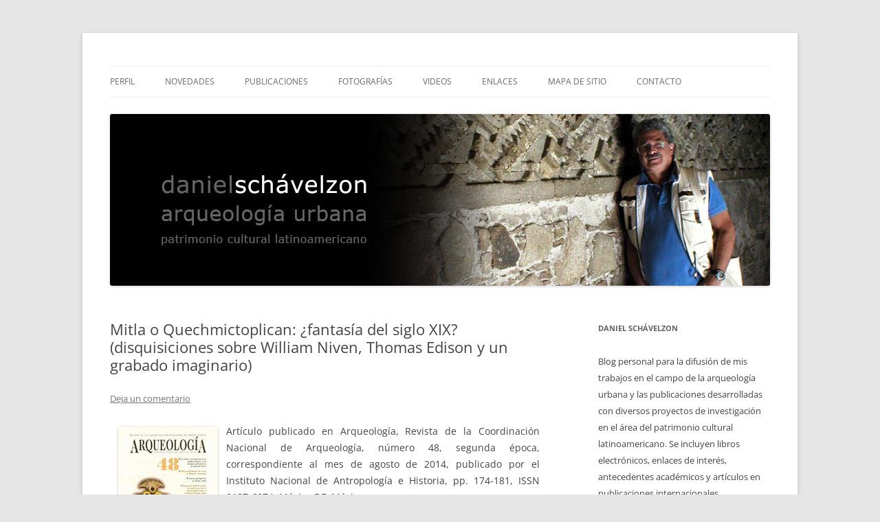

--- FILE ---
content_type: text/html; charset=UTF-8
request_url: https://www.danielschavelzon.com.ar/?p=6418
body_size: 77530
content:
<!DOCTYPE html>
<!--[if IE 7]>
<html class="ie ie7" lang="es">
<![endif]-->
<!--[if IE 8]>
<html class="ie ie8" lang="es">
<![endif]-->
<!--[if !(IE 7) & !(IE 8)]><!-->
<html lang="es">
<!--<![endif]-->
<head>
<meta charset="UTF-8" />
<meta name="viewport" content="width=device-width, initial-scale=1.0" />
<title>Mitla o Quechmictoplican: ¿fantasía del siglo XIX? (disquisiciones sobre William Niven, Thomas Edison y un grabado imaginario) | </title>
<link rel="profile" href="https://gmpg.org/xfn/11" />
<link rel="pingback" href="https://www.danielschavelzon.com.ar/xmlrpc.php">
<!--[if lt IE 9]>
<script src="https://www.danielschavelzon.com.ar/wp-content/themes/twentytwelve/js/html5.js?ver=3.7.0" type="text/javascript"></script>
<![endif]-->
<meta name='robots' content='max-image-preview:large' />
	<style>img:is([sizes="auto" i], [sizes^="auto," i]) { contain-intrinsic-size: 3000px 1500px }</style>
	<link rel="alternate" type="application/rss+xml" title=" &raquo; Feed" href="https://www.danielschavelzon.com.ar/?feed=rss2" />
<link rel="alternate" type="application/rss+xml" title=" &raquo; Feed de los comentarios" href="https://www.danielschavelzon.com.ar/?feed=comments-rss2" />
<link rel="alternate" type="application/rss+xml" title=" &raquo; Comentario Mitla o Quechmictoplican: ¿fantasía del siglo XIX? (disquisiciones sobre William Niven, Thomas Edison y un grabado imaginario) del feed" href="https://www.danielschavelzon.com.ar/?feed=rss2&#038;p=6418" />
<script type="text/javascript">
/* <![CDATA[ */
window._wpemojiSettings = {"baseUrl":"https:\/\/s.w.org\/images\/core\/emoji\/16.0.1\/72x72\/","ext":".png","svgUrl":"https:\/\/s.w.org\/images\/core\/emoji\/16.0.1\/svg\/","svgExt":".svg","source":{"concatemoji":"https:\/\/www.danielschavelzon.com.ar\/wp-includes\/js\/wp-emoji-release.min.js?ver=6.8.3"}};
/*! This file is auto-generated */
!function(s,n){var o,i,e;function c(e){try{var t={supportTests:e,timestamp:(new Date).valueOf()};sessionStorage.setItem(o,JSON.stringify(t))}catch(e){}}function p(e,t,n){e.clearRect(0,0,e.canvas.width,e.canvas.height),e.fillText(t,0,0);var t=new Uint32Array(e.getImageData(0,0,e.canvas.width,e.canvas.height).data),a=(e.clearRect(0,0,e.canvas.width,e.canvas.height),e.fillText(n,0,0),new Uint32Array(e.getImageData(0,0,e.canvas.width,e.canvas.height).data));return t.every(function(e,t){return e===a[t]})}function u(e,t){e.clearRect(0,0,e.canvas.width,e.canvas.height),e.fillText(t,0,0);for(var n=e.getImageData(16,16,1,1),a=0;a<n.data.length;a++)if(0!==n.data[a])return!1;return!0}function f(e,t,n,a){switch(t){case"flag":return n(e,"\ud83c\udff3\ufe0f\u200d\u26a7\ufe0f","\ud83c\udff3\ufe0f\u200b\u26a7\ufe0f")?!1:!n(e,"\ud83c\udde8\ud83c\uddf6","\ud83c\udde8\u200b\ud83c\uddf6")&&!n(e,"\ud83c\udff4\udb40\udc67\udb40\udc62\udb40\udc65\udb40\udc6e\udb40\udc67\udb40\udc7f","\ud83c\udff4\u200b\udb40\udc67\u200b\udb40\udc62\u200b\udb40\udc65\u200b\udb40\udc6e\u200b\udb40\udc67\u200b\udb40\udc7f");case"emoji":return!a(e,"\ud83e\udedf")}return!1}function g(e,t,n,a){var r="undefined"!=typeof WorkerGlobalScope&&self instanceof WorkerGlobalScope?new OffscreenCanvas(300,150):s.createElement("canvas"),o=r.getContext("2d",{willReadFrequently:!0}),i=(o.textBaseline="top",o.font="600 32px Arial",{});return e.forEach(function(e){i[e]=t(o,e,n,a)}),i}function t(e){var t=s.createElement("script");t.src=e,t.defer=!0,s.head.appendChild(t)}"undefined"!=typeof Promise&&(o="wpEmojiSettingsSupports",i=["flag","emoji"],n.supports={everything:!0,everythingExceptFlag:!0},e=new Promise(function(e){s.addEventListener("DOMContentLoaded",e,{once:!0})}),new Promise(function(t){var n=function(){try{var e=JSON.parse(sessionStorage.getItem(o));if("object"==typeof e&&"number"==typeof e.timestamp&&(new Date).valueOf()<e.timestamp+604800&&"object"==typeof e.supportTests)return e.supportTests}catch(e){}return null}();if(!n){if("undefined"!=typeof Worker&&"undefined"!=typeof OffscreenCanvas&&"undefined"!=typeof URL&&URL.createObjectURL&&"undefined"!=typeof Blob)try{var e="postMessage("+g.toString()+"("+[JSON.stringify(i),f.toString(),p.toString(),u.toString()].join(",")+"));",a=new Blob([e],{type:"text/javascript"}),r=new Worker(URL.createObjectURL(a),{name:"wpTestEmojiSupports"});return void(r.onmessage=function(e){c(n=e.data),r.terminate(),t(n)})}catch(e){}c(n=g(i,f,p,u))}t(n)}).then(function(e){for(var t in e)n.supports[t]=e[t],n.supports.everything=n.supports.everything&&n.supports[t],"flag"!==t&&(n.supports.everythingExceptFlag=n.supports.everythingExceptFlag&&n.supports[t]);n.supports.everythingExceptFlag=n.supports.everythingExceptFlag&&!n.supports.flag,n.DOMReady=!1,n.readyCallback=function(){n.DOMReady=!0}}).then(function(){return e}).then(function(){var e;n.supports.everything||(n.readyCallback(),(e=n.source||{}).concatemoji?t(e.concatemoji):e.wpemoji&&e.twemoji&&(t(e.twemoji),t(e.wpemoji)))}))}((window,document),window._wpemojiSettings);
/* ]]> */
</script>
<style id='wp-emoji-styles-inline-css' type='text/css'>

	img.wp-smiley, img.emoji {
		display: inline !important;
		border: none !important;
		box-shadow: none !important;
		height: 1em !important;
		width: 1em !important;
		margin: 0 0.07em !important;
		vertical-align: -0.1em !important;
		background: none !important;
		padding: 0 !important;
	}
</style>
<link rel='stylesheet' id='wp-block-library-css' href='https://www.danielschavelzon.com.ar/wp-includes/css/dist/block-library/style.min.css?ver=6.8.3' type='text/css' media='all' />
<style id='wp-block-library-theme-inline-css' type='text/css'>
.wp-block-audio :where(figcaption){color:#555;font-size:13px;text-align:center}.is-dark-theme .wp-block-audio :where(figcaption){color:#ffffffa6}.wp-block-audio{margin:0 0 1em}.wp-block-code{border:1px solid #ccc;border-radius:4px;font-family:Menlo,Consolas,monaco,monospace;padding:.8em 1em}.wp-block-embed :where(figcaption){color:#555;font-size:13px;text-align:center}.is-dark-theme .wp-block-embed :where(figcaption){color:#ffffffa6}.wp-block-embed{margin:0 0 1em}.blocks-gallery-caption{color:#555;font-size:13px;text-align:center}.is-dark-theme .blocks-gallery-caption{color:#ffffffa6}:root :where(.wp-block-image figcaption){color:#555;font-size:13px;text-align:center}.is-dark-theme :root :where(.wp-block-image figcaption){color:#ffffffa6}.wp-block-image{margin:0 0 1em}.wp-block-pullquote{border-bottom:4px solid;border-top:4px solid;color:currentColor;margin-bottom:1.75em}.wp-block-pullquote cite,.wp-block-pullquote footer,.wp-block-pullquote__citation{color:currentColor;font-size:.8125em;font-style:normal;text-transform:uppercase}.wp-block-quote{border-left:.25em solid;margin:0 0 1.75em;padding-left:1em}.wp-block-quote cite,.wp-block-quote footer{color:currentColor;font-size:.8125em;font-style:normal;position:relative}.wp-block-quote:where(.has-text-align-right){border-left:none;border-right:.25em solid;padding-left:0;padding-right:1em}.wp-block-quote:where(.has-text-align-center){border:none;padding-left:0}.wp-block-quote.is-large,.wp-block-quote.is-style-large,.wp-block-quote:where(.is-style-plain){border:none}.wp-block-search .wp-block-search__label{font-weight:700}.wp-block-search__button{border:1px solid #ccc;padding:.375em .625em}:where(.wp-block-group.has-background){padding:1.25em 2.375em}.wp-block-separator.has-css-opacity{opacity:.4}.wp-block-separator{border:none;border-bottom:2px solid;margin-left:auto;margin-right:auto}.wp-block-separator.has-alpha-channel-opacity{opacity:1}.wp-block-separator:not(.is-style-wide):not(.is-style-dots){width:100px}.wp-block-separator.has-background:not(.is-style-dots){border-bottom:none;height:1px}.wp-block-separator.has-background:not(.is-style-wide):not(.is-style-dots){height:2px}.wp-block-table{margin:0 0 1em}.wp-block-table td,.wp-block-table th{word-break:normal}.wp-block-table :where(figcaption){color:#555;font-size:13px;text-align:center}.is-dark-theme .wp-block-table :where(figcaption){color:#ffffffa6}.wp-block-video :where(figcaption){color:#555;font-size:13px;text-align:center}.is-dark-theme .wp-block-video :where(figcaption){color:#ffffffa6}.wp-block-video{margin:0 0 1em}:root :where(.wp-block-template-part.has-background){margin-bottom:0;margin-top:0;padding:1.25em 2.375em}
</style>
<style id='classic-theme-styles-inline-css' type='text/css'>
/*! This file is auto-generated */
.wp-block-button__link{color:#fff;background-color:#32373c;border-radius:9999px;box-shadow:none;text-decoration:none;padding:calc(.667em + 2px) calc(1.333em + 2px);font-size:1.125em}.wp-block-file__button{background:#32373c;color:#fff;text-decoration:none}
</style>
<link rel='stylesheet' id='gutenberg-pdfjs-css' href='https://www.danielschavelzon.com.ar/wp-content/plugins/pdfjs-viewer-shortcode/inc/../blocks/dist/style.css?ver=2.2.3' type='text/css' media='all' />
<link rel='stylesheet' id='awsm-ead-public-css' href='https://www.danielschavelzon.com.ar/wp-content/plugins/embed-any-document/css/embed-public.min.css?ver=2.7.8' type='text/css' media='all' />
<style id='global-styles-inline-css' type='text/css'>
:root{--wp--preset--aspect-ratio--square: 1;--wp--preset--aspect-ratio--4-3: 4/3;--wp--preset--aspect-ratio--3-4: 3/4;--wp--preset--aspect-ratio--3-2: 3/2;--wp--preset--aspect-ratio--2-3: 2/3;--wp--preset--aspect-ratio--16-9: 16/9;--wp--preset--aspect-ratio--9-16: 9/16;--wp--preset--color--black: #000000;--wp--preset--color--cyan-bluish-gray: #abb8c3;--wp--preset--color--white: #fff;--wp--preset--color--pale-pink: #f78da7;--wp--preset--color--vivid-red: #cf2e2e;--wp--preset--color--luminous-vivid-orange: #ff6900;--wp--preset--color--luminous-vivid-amber: #fcb900;--wp--preset--color--light-green-cyan: #7bdcb5;--wp--preset--color--vivid-green-cyan: #00d084;--wp--preset--color--pale-cyan-blue: #8ed1fc;--wp--preset--color--vivid-cyan-blue: #0693e3;--wp--preset--color--vivid-purple: #9b51e0;--wp--preset--color--blue: #21759b;--wp--preset--color--dark-gray: #444;--wp--preset--color--medium-gray: #9f9f9f;--wp--preset--color--light-gray: #e6e6e6;--wp--preset--gradient--vivid-cyan-blue-to-vivid-purple: linear-gradient(135deg,rgba(6,147,227,1) 0%,rgb(155,81,224) 100%);--wp--preset--gradient--light-green-cyan-to-vivid-green-cyan: linear-gradient(135deg,rgb(122,220,180) 0%,rgb(0,208,130) 100%);--wp--preset--gradient--luminous-vivid-amber-to-luminous-vivid-orange: linear-gradient(135deg,rgba(252,185,0,1) 0%,rgba(255,105,0,1) 100%);--wp--preset--gradient--luminous-vivid-orange-to-vivid-red: linear-gradient(135deg,rgba(255,105,0,1) 0%,rgb(207,46,46) 100%);--wp--preset--gradient--very-light-gray-to-cyan-bluish-gray: linear-gradient(135deg,rgb(238,238,238) 0%,rgb(169,184,195) 100%);--wp--preset--gradient--cool-to-warm-spectrum: linear-gradient(135deg,rgb(74,234,220) 0%,rgb(151,120,209) 20%,rgb(207,42,186) 40%,rgb(238,44,130) 60%,rgb(251,105,98) 80%,rgb(254,248,76) 100%);--wp--preset--gradient--blush-light-purple: linear-gradient(135deg,rgb(255,206,236) 0%,rgb(152,150,240) 100%);--wp--preset--gradient--blush-bordeaux: linear-gradient(135deg,rgb(254,205,165) 0%,rgb(254,45,45) 50%,rgb(107,0,62) 100%);--wp--preset--gradient--luminous-dusk: linear-gradient(135deg,rgb(255,203,112) 0%,rgb(199,81,192) 50%,rgb(65,88,208) 100%);--wp--preset--gradient--pale-ocean: linear-gradient(135deg,rgb(255,245,203) 0%,rgb(182,227,212) 50%,rgb(51,167,181) 100%);--wp--preset--gradient--electric-grass: linear-gradient(135deg,rgb(202,248,128) 0%,rgb(113,206,126) 100%);--wp--preset--gradient--midnight: linear-gradient(135deg,rgb(2,3,129) 0%,rgb(40,116,252) 100%);--wp--preset--font-size--small: 13px;--wp--preset--font-size--medium: 20px;--wp--preset--font-size--large: 36px;--wp--preset--font-size--x-large: 42px;--wp--preset--spacing--20: 0.44rem;--wp--preset--spacing--30: 0.67rem;--wp--preset--spacing--40: 1rem;--wp--preset--spacing--50: 1.5rem;--wp--preset--spacing--60: 2.25rem;--wp--preset--spacing--70: 3.38rem;--wp--preset--spacing--80: 5.06rem;--wp--preset--shadow--natural: 6px 6px 9px rgba(0, 0, 0, 0.2);--wp--preset--shadow--deep: 12px 12px 50px rgba(0, 0, 0, 0.4);--wp--preset--shadow--sharp: 6px 6px 0px rgba(0, 0, 0, 0.2);--wp--preset--shadow--outlined: 6px 6px 0px -3px rgba(255, 255, 255, 1), 6px 6px rgba(0, 0, 0, 1);--wp--preset--shadow--crisp: 6px 6px 0px rgba(0, 0, 0, 1);}:where(.is-layout-flex){gap: 0.5em;}:where(.is-layout-grid){gap: 0.5em;}body .is-layout-flex{display: flex;}.is-layout-flex{flex-wrap: wrap;align-items: center;}.is-layout-flex > :is(*, div){margin: 0;}body .is-layout-grid{display: grid;}.is-layout-grid > :is(*, div){margin: 0;}:where(.wp-block-columns.is-layout-flex){gap: 2em;}:where(.wp-block-columns.is-layout-grid){gap: 2em;}:where(.wp-block-post-template.is-layout-flex){gap: 1.25em;}:where(.wp-block-post-template.is-layout-grid){gap: 1.25em;}.has-black-color{color: var(--wp--preset--color--black) !important;}.has-cyan-bluish-gray-color{color: var(--wp--preset--color--cyan-bluish-gray) !important;}.has-white-color{color: var(--wp--preset--color--white) !important;}.has-pale-pink-color{color: var(--wp--preset--color--pale-pink) !important;}.has-vivid-red-color{color: var(--wp--preset--color--vivid-red) !important;}.has-luminous-vivid-orange-color{color: var(--wp--preset--color--luminous-vivid-orange) !important;}.has-luminous-vivid-amber-color{color: var(--wp--preset--color--luminous-vivid-amber) !important;}.has-light-green-cyan-color{color: var(--wp--preset--color--light-green-cyan) !important;}.has-vivid-green-cyan-color{color: var(--wp--preset--color--vivid-green-cyan) !important;}.has-pale-cyan-blue-color{color: var(--wp--preset--color--pale-cyan-blue) !important;}.has-vivid-cyan-blue-color{color: var(--wp--preset--color--vivid-cyan-blue) !important;}.has-vivid-purple-color{color: var(--wp--preset--color--vivid-purple) !important;}.has-black-background-color{background-color: var(--wp--preset--color--black) !important;}.has-cyan-bluish-gray-background-color{background-color: var(--wp--preset--color--cyan-bluish-gray) !important;}.has-white-background-color{background-color: var(--wp--preset--color--white) !important;}.has-pale-pink-background-color{background-color: var(--wp--preset--color--pale-pink) !important;}.has-vivid-red-background-color{background-color: var(--wp--preset--color--vivid-red) !important;}.has-luminous-vivid-orange-background-color{background-color: var(--wp--preset--color--luminous-vivid-orange) !important;}.has-luminous-vivid-amber-background-color{background-color: var(--wp--preset--color--luminous-vivid-amber) !important;}.has-light-green-cyan-background-color{background-color: var(--wp--preset--color--light-green-cyan) !important;}.has-vivid-green-cyan-background-color{background-color: var(--wp--preset--color--vivid-green-cyan) !important;}.has-pale-cyan-blue-background-color{background-color: var(--wp--preset--color--pale-cyan-blue) !important;}.has-vivid-cyan-blue-background-color{background-color: var(--wp--preset--color--vivid-cyan-blue) !important;}.has-vivid-purple-background-color{background-color: var(--wp--preset--color--vivid-purple) !important;}.has-black-border-color{border-color: var(--wp--preset--color--black) !important;}.has-cyan-bluish-gray-border-color{border-color: var(--wp--preset--color--cyan-bluish-gray) !important;}.has-white-border-color{border-color: var(--wp--preset--color--white) !important;}.has-pale-pink-border-color{border-color: var(--wp--preset--color--pale-pink) !important;}.has-vivid-red-border-color{border-color: var(--wp--preset--color--vivid-red) !important;}.has-luminous-vivid-orange-border-color{border-color: var(--wp--preset--color--luminous-vivid-orange) !important;}.has-luminous-vivid-amber-border-color{border-color: var(--wp--preset--color--luminous-vivid-amber) !important;}.has-light-green-cyan-border-color{border-color: var(--wp--preset--color--light-green-cyan) !important;}.has-vivid-green-cyan-border-color{border-color: var(--wp--preset--color--vivid-green-cyan) !important;}.has-pale-cyan-blue-border-color{border-color: var(--wp--preset--color--pale-cyan-blue) !important;}.has-vivid-cyan-blue-border-color{border-color: var(--wp--preset--color--vivid-cyan-blue) !important;}.has-vivid-purple-border-color{border-color: var(--wp--preset--color--vivid-purple) !important;}.has-vivid-cyan-blue-to-vivid-purple-gradient-background{background: var(--wp--preset--gradient--vivid-cyan-blue-to-vivid-purple) !important;}.has-light-green-cyan-to-vivid-green-cyan-gradient-background{background: var(--wp--preset--gradient--light-green-cyan-to-vivid-green-cyan) !important;}.has-luminous-vivid-amber-to-luminous-vivid-orange-gradient-background{background: var(--wp--preset--gradient--luminous-vivid-amber-to-luminous-vivid-orange) !important;}.has-luminous-vivid-orange-to-vivid-red-gradient-background{background: var(--wp--preset--gradient--luminous-vivid-orange-to-vivid-red) !important;}.has-very-light-gray-to-cyan-bluish-gray-gradient-background{background: var(--wp--preset--gradient--very-light-gray-to-cyan-bluish-gray) !important;}.has-cool-to-warm-spectrum-gradient-background{background: var(--wp--preset--gradient--cool-to-warm-spectrum) !important;}.has-blush-light-purple-gradient-background{background: var(--wp--preset--gradient--blush-light-purple) !important;}.has-blush-bordeaux-gradient-background{background: var(--wp--preset--gradient--blush-bordeaux) !important;}.has-luminous-dusk-gradient-background{background: var(--wp--preset--gradient--luminous-dusk) !important;}.has-pale-ocean-gradient-background{background: var(--wp--preset--gradient--pale-ocean) !important;}.has-electric-grass-gradient-background{background: var(--wp--preset--gradient--electric-grass) !important;}.has-midnight-gradient-background{background: var(--wp--preset--gradient--midnight) !important;}.has-small-font-size{font-size: var(--wp--preset--font-size--small) !important;}.has-medium-font-size{font-size: var(--wp--preset--font-size--medium) !important;}.has-large-font-size{font-size: var(--wp--preset--font-size--large) !important;}.has-x-large-font-size{font-size: var(--wp--preset--font-size--x-large) !important;}
:where(.wp-block-post-template.is-layout-flex){gap: 1.25em;}:where(.wp-block-post-template.is-layout-grid){gap: 1.25em;}
:where(.wp-block-columns.is-layout-flex){gap: 2em;}:where(.wp-block-columns.is-layout-grid){gap: 2em;}
:root :where(.wp-block-pullquote){font-size: 1.5em;line-height: 1.6;}
</style>
<link rel='stylesheet' id='contact-form-7-css' href='https://www.danielschavelzon.com.ar/wp-content/plugins/contact-form-7/includes/css/styles.css?ver=6.1.2' type='text/css' media='all' />
<link rel='stylesheet' id='bwg_fonts-css' href='https://www.danielschavelzon.com.ar/wp-content/plugins/photo-gallery/css/bwg-fonts/fonts.css?ver=0.0.1' type='text/css' media='all' />
<link rel='stylesheet' id='sumoselect-css' href='https://www.danielschavelzon.com.ar/wp-content/plugins/photo-gallery/css/sumoselect.min.css?ver=3.4.6' type='text/css' media='all' />
<link rel='stylesheet' id='mCustomScrollbar-css' href='https://www.danielschavelzon.com.ar/wp-content/plugins/photo-gallery/css/jquery.mCustomScrollbar.min.css?ver=3.1.5' type='text/css' media='all' />
<link rel='stylesheet' id='bwg_frontend-css' href='https://www.danielschavelzon.com.ar/wp-content/plugins/photo-gallery/css/styles.min.css?ver=1.8.35' type='text/css' media='all' />
<link rel='stylesheet' id='twentytwelve-fonts-css' href='https://www.danielschavelzon.com.ar/wp-content/themes/twentytwelve/fonts/font-open-sans.css?ver=20230328' type='text/css' media='all' />
<link rel='stylesheet' id='twentytwelve-style-css' href='https://www.danielschavelzon.com.ar/wp-content/themes/twentytwelve/style.css?ver=20250715' type='text/css' media='all' />
<link rel='stylesheet' id='twentytwelve-block-style-css' href='https://www.danielschavelzon.com.ar/wp-content/themes/twentytwelve/css/blocks.css?ver=20240812' type='text/css' media='all' />
<!--[if lt IE 9]>
<link rel='stylesheet' id='twentytwelve-ie-css' href='https://www.danielschavelzon.com.ar/wp-content/themes/twentytwelve/css/ie.css?ver=20240722' type='text/css' media='all' />
<![endif]-->
<link rel='stylesheet' id='dflip-style-css' href='https://www.danielschavelzon.com.ar/wp-content/plugins/3d-flipbook-dflip-lite/assets/css/dflip.min.css?ver=2.4.20' type='text/css' media='all' />
<link rel='stylesheet' id='wp-pagenavi-css' href='https://www.danielschavelzon.com.ar/wp-content/plugins/wp-pagenavi/pagenavi-css.css?ver=2.70' type='text/css' media='all' />
<link rel='stylesheet' id='__EPYT__style-css' href='https://www.danielschavelzon.com.ar/wp-content/plugins/youtube-embed-plus/styles/ytprefs.min.css?ver=14.2.3' type='text/css' media='all' />
<style id='__EPYT__style-inline-css' type='text/css'>

                .epyt-gallery-thumb {
                        width: 50%;
                }
                
</style>
<script type="text/javascript" src="https://www.danielschavelzon.com.ar/wp-includes/js/jquery/jquery.min.js?ver=3.7.1" id="jquery-core-js"></script>
<script type="text/javascript" src="https://www.danielschavelzon.com.ar/wp-includes/js/jquery/jquery-migrate.min.js?ver=3.4.1" id="jquery-migrate-js"></script>
<script type="text/javascript" src="https://www.danielschavelzon.com.ar/wp-content/plugins/photo-gallery/js/jquery.sumoselect.min.js?ver=3.4.6" id="sumoselect-js"></script>
<script type="text/javascript" src="https://www.danielschavelzon.com.ar/wp-content/plugins/photo-gallery/js/tocca.min.js?ver=2.0.9" id="bwg_mobile-js"></script>
<script type="text/javascript" src="https://www.danielschavelzon.com.ar/wp-content/plugins/photo-gallery/js/jquery.mCustomScrollbar.concat.min.js?ver=3.1.5" id="mCustomScrollbar-js"></script>
<script type="text/javascript" src="https://www.danielschavelzon.com.ar/wp-content/plugins/photo-gallery/js/jquery.fullscreen.min.js?ver=0.6.0" id="jquery-fullscreen-js"></script>
<script type="text/javascript" id="bwg_frontend-js-extra">
/* <![CDATA[ */
var bwg_objectsL10n = {"bwg_field_required":"este campo es obligatorio.","bwg_mail_validation":"Esta no es una direcci\u00f3n de correo electr\u00f3nico v\u00e1lida.","bwg_search_result":"No hay im\u00e1genes que coincidan con tu b\u00fasqueda.","bwg_select_tag":"Seleccionar la etiqueta","bwg_order_by":"Ordenar por","bwg_search":"Buscar","bwg_show_ecommerce":"Mostrar el comercio electr\u00f3nico","bwg_hide_ecommerce":"Ocultar el comercio electr\u00f3nico","bwg_show_comments":"Restaurar","bwg_hide_comments":"Ocultar comentarios","bwg_restore":"Restaurar","bwg_maximize":"Maximizar","bwg_fullscreen":"Pantalla completa","bwg_exit_fullscreen":"Salir de pantalla completa","bwg_search_tag":"BUSCAR...","bwg_tag_no_match":"No se han encontrado etiquetas","bwg_all_tags_selected":"Todas las etiquetas seleccionadas","bwg_tags_selected":"etiqueta seleccionada","play":"Reproducir","pause":"Pausa","is_pro":"","bwg_play":"Reproducir","bwg_pause":"Pausa","bwg_hide_info":"Anterior informaci\u00f3n","bwg_show_info":"Mostrar info","bwg_hide_rating":"Ocultar las valoraciones","bwg_show_rating":"Mostrar la valoraci\u00f3n","ok":"Aceptar","cancel":"Cancelar","select_all":"Seleccionar todo","lazy_load":"0","lazy_loader":"https:\/\/www.danielschavelzon.com.ar\/wp-content\/plugins\/photo-gallery\/images\/ajax_loader.png","front_ajax":"0","bwg_tag_see_all":"Ver todas las etiquetas","bwg_tag_see_less":"Ver menos etiquetas"};
/* ]]> */
</script>
<script type="text/javascript" src="https://www.danielschavelzon.com.ar/wp-content/plugins/photo-gallery/js/scripts.min.js?ver=1.8.35" id="bwg_frontend-js"></script>
<script type="text/javascript" src="https://www.danielschavelzon.com.ar/wp-content/themes/twentytwelve/js/navigation.js?ver=20250303" id="twentytwelve-navigation-js" defer="defer" data-wp-strategy="defer"></script>
<script type="text/javascript" id="__ytprefs__-js-extra">
/* <![CDATA[ */
var _EPYT_ = {"ajaxurl":"https:\/\/www.danielschavelzon.com.ar\/wp-admin\/admin-ajax.php","security":"d574fcd718","gallery_scrolloffset":"20","eppathtoscripts":"https:\/\/www.danielschavelzon.com.ar\/wp-content\/plugins\/youtube-embed-plus\/scripts\/","eppath":"https:\/\/www.danielschavelzon.com.ar\/wp-content\/plugins\/youtube-embed-plus\/","epresponsiveselector":"[\"iframe.__youtube_prefs__\",\"iframe[src*='youtube.com']\",\"iframe[src*='youtube-nocookie.com']\",\"iframe[data-ep-src*='youtube.com']\",\"iframe[data-ep-src*='youtube-nocookie.com']\",\"iframe[data-ep-gallerysrc*='youtube.com']\"]","epdovol":"1","version":"14.2.3","evselector":"iframe.__youtube_prefs__[src], iframe[src*=\"youtube.com\/embed\/\"], iframe[src*=\"youtube-nocookie.com\/embed\/\"]","ajax_compat":"","maxres_facade":"eager","ytapi_load":"light","pause_others":"","stopMobileBuffer":"1","facade_mode":"","not_live_on_channel":""};
/* ]]> */
</script>
<script type="text/javascript" src="https://www.danielschavelzon.com.ar/wp-content/plugins/youtube-embed-plus/scripts/ytprefs.min.js?ver=14.2.3" id="__ytprefs__-js"></script>
<link rel="https://api.w.org/" href="https://www.danielschavelzon.com.ar/index.php?rest_route=/" /><link rel="alternate" title="JSON" type="application/json" href="https://www.danielschavelzon.com.ar/index.php?rest_route=/wp/v2/posts/6418" /><link rel="EditURI" type="application/rsd+xml" title="RSD" href="https://www.danielschavelzon.com.ar/xmlrpc.php?rsd" />
<meta name="generator" content="WordPress 6.8.3" />
<link rel="canonical" href="https://www.danielschavelzon.com.ar/?p=6418" />
<link rel='shortlink' href='https://www.danielschavelzon.com.ar/?p=6418' />
<link rel="alternate" title="oEmbed (JSON)" type="application/json+oembed" href="https://www.danielschavelzon.com.ar/index.php?rest_route=%2Foembed%2F1.0%2Fembed&#038;url=https%3A%2F%2Fwww.danielschavelzon.com.ar%2F%3Fp%3D6418" />
<link rel="alternate" title="oEmbed (XML)" type="text/xml+oembed" href="https://www.danielschavelzon.com.ar/index.php?rest_route=%2Foembed%2F1.0%2Fembed&#038;url=https%3A%2F%2Fwww.danielschavelzon.com.ar%2F%3Fp%3D6418&#038;format=xml" />
 
		<style type="text/css">
			.social-ring:after {
				 clear: both;
			}
				   
			.social-ring:before,
			.social-ring:after {
				 content: "";
				 display: table;
			}
			
			.social-ring {
				margin: 0 0 0.5em !important;
				padding: 0 !important;
				line-height: 20px !important;
				height: auto;
				font-size: 11px;
			}
			.social-ring-button {
				float: left !important;
								height: 30px;
								margin: 0 5px 0 0 !important;
				padding: 0 !important;
			}
			.social-ring .social-ring-button iframe {
				max-width: none !important;
			}
		</style>
		<style type="text/css" id="twentytwelve-header-css">
		.site-title,
	.site-description {
		position: absolute;
		clip-path: inset(50%);
	}
			</style>
	</head>

<body class="wp-singular post-template-default single single-post postid-6418 single-format-standard wp-embed-responsive wp-theme-twentytwelve custom-font-enabled">
<div id="page" class="hfeed site">
	<a class="screen-reader-text skip-link" href="#content">Saltar al contenido</a>
	<header id="masthead" class="site-header">
		<hgroup>
					<h1 class="site-title"><a href="https://www.danielschavelzon.com.ar/" rel="home" ></a></h1>
			<h2 class="site-description"></h2>
		</hgroup>

		<nav id="site-navigation" class="main-navigation">
			<button class="menu-toggle">Menú</button>
			<div class="menu-menu-1-container"><ul id="menu-menu-1" class="nav-menu"><li id="menu-item-3938" class="menu-item menu-item-type-post_type menu-item-object-page menu-item-3938"><a href="https://www.danielschavelzon.com.ar/?page_id=2">Perfil</a></li>
<li id="menu-item-3937" class="menu-item menu-item-type-post_type menu-item-object-page menu-item-home menu-item-3937"><a href="https://www.danielschavelzon.com.ar/">Novedades</a></li>
<li id="menu-item-3939" class="menu-item menu-item-type-post_type menu-item-object-page menu-item-3939"><a href="https://www.danielschavelzon.com.ar/?page_id=3">Publicaciones</a></li>
<li id="menu-item-3940" class="menu-item menu-item-type-post_type menu-item-object-page menu-item-has-children menu-item-3940"><a href="https://www.danielschavelzon.com.ar/?page_id=58">Fotografías</a>
<ul class="sub-menu">
	<li id="menu-item-6836" class="menu-item menu-item-type-post_type menu-item-object-page menu-item-has-children menu-item-6836"><a href="https://www.danielschavelzon.com.ar/?page_id=6826">América Latina</a>
	<ul class="sub-menu">
		<li id="menu-item-6449" class="menu-item menu-item-type-post_type menu-item-object-page menu-item-6449"><a href="https://www.danielschavelzon.com.ar/?page_id=6442">Argentina</a></li>
		<li id="menu-item-6530" class="menu-item menu-item-type-post_type menu-item-object-page menu-item-6530"><a href="https://www.danielschavelzon.com.ar/?page_id=6528">Bolivia</a></li>
		<li id="menu-item-6650" class="menu-item menu-item-type-post_type menu-item-object-page menu-item-6650"><a href="https://www.danielschavelzon.com.ar/?page_id=6648">Brasil</a></li>
		<li id="menu-item-6819" class="menu-item menu-item-type-post_type menu-item-object-page menu-item-6819"><a href="https://www.danielschavelzon.com.ar/?page_id=6817">Colombia</a></li>
		<li id="menu-item-6491" class="menu-item menu-item-type-post_type menu-item-object-page menu-item-6491"><a href="https://www.danielschavelzon.com.ar/?page_id=6489">Ecuador</a></li>
		<li id="menu-item-6456" class="menu-item menu-item-type-post_type menu-item-object-page menu-item-6456"><a href="https://www.danielschavelzon.com.ar/?page_id=6454">México &#038; Guatemala</a></li>
		<li id="menu-item-6661" class="menu-item menu-item-type-post_type menu-item-object-page menu-item-6661"><a href="https://www.danielschavelzon.com.ar/?page_id=6659">Perú</a></li>
	</ul>
</li>
</ul>
</li>
<li id="menu-item-3957" class="menu-item menu-item-type-post_type menu-item-object-page menu-item-3957"><a href="https://www.danielschavelzon.com.ar/?page_id=2494">Videos</a></li>
<li id="menu-item-3941" class="menu-item menu-item-type-post_type menu-item-object-page menu-item-3941"><a href="https://www.danielschavelzon.com.ar/?page_id=4">Enlaces</a></li>
<li id="menu-item-7559" class="menu-item menu-item-type-post_type menu-item-object-page menu-item-7559"><a href="https://www.danielschavelzon.com.ar/?page_id=7556">Mapa de sitio</a></li>
<li id="menu-item-6636" class="menu-item menu-item-type-post_type menu-item-object-page menu-item-6636"><a href="https://www.danielschavelzon.com.ar/?page_id=6630">Contacto</a></li>
</ul></div>		</nav><!-- #site-navigation -->

				<a href="https://www.danielschavelzon.com.ar/"  rel="home"><img src="https://www.danielschavelzon.com.ar/wp-content/uploads/2014/07/header11.jpg" width="960" height="250" alt="" class="header-image" srcset="https://www.danielschavelzon.com.ar/wp-content/uploads/2014/07/header11.jpg 960w, https://www.danielschavelzon.com.ar/wp-content/uploads/2014/07/header11-150x39.jpg 150w, https://www.danielschavelzon.com.ar/wp-content/uploads/2014/07/header11-300x78.jpg 300w, https://www.danielschavelzon.com.ar/wp-content/uploads/2014/07/header11-624x162.jpg 624w" sizes="(max-width: 960px) 100vw, 960px" decoding="async" fetchpriority="high" /></a>
			</header><!-- #masthead -->

	<div id="main" class="wrapper">

	<div id="primary" class="site-content">
		<div id="content" role="main">

			
				
	<article id="post-6418" class="post-6418 post type-post status-publish format-standard hentry category-mexico-guatemala tag-arqueologia tag-arqueologia-mesoamericana tag-arqueologia-urbana tag-arquitectura-precolombina tag-arquitectura-prehispanica tag-culturas-precolombinas tag-culturas-prehispanicas tag-daniel-schavelzon tag-historia tag-historia-de-la-arquitectura tag-imaginario tag-mexico tag-mesoamerica tag-mitla tag-oaxaca tag-quechmictoplican tag-schavelzon tag-sitios-arqueologicos tag-thomas-edison tag-william-niven">
				<header class="entry-header">
			
						<h1 class="entry-title">Mitla o Quechmictoplican: ¿fantasía del siglo XIX? (disquisiciones sobre William Niven, Thomas Edison y un grabado imaginario)</h1>
										<div class="comments-link">
					<a href="https://www.danielschavelzon.com.ar/?p=6418#respond"><span class="leave-reply">Deja un comentario</span></a>				</div><!-- .comments-link -->
					</header><!-- .entry-header -->

				<div class="entry-content">
			<p style="text-align: justify;"><img decoding="async" class="alignleft size-full wp-image-6419" style="border-width: 1px; margin: 5px 12px 5px 12px;" src="http://www.danielschavelzon.com.ar/wp-content/uploads/2015/06/revarq_mita.jpg" alt="Revista de la Coordinación Nacional de Arqueología, número 48" width="145" height="190" srcset="https://www.danielschavelzon.com.ar/wp-content/uploads/2015/06/revarq_mita.jpg 145w, https://www.danielschavelzon.com.ar/wp-content/uploads/2015/06/revarq_mita-114x150.jpg 114w" sizes="(max-width: 145px) 100vw, 145px" />Artículo publicado en Arqueología, Revista de la Coordinación Nacional de Arqueología, número 48, segunda época, correspondiente al mes de agosto de 2014, publicado por el Instituto Nacional de Antropología e Historia, pp. 174-181, ISSN 0187-6074, México DF, México.</p>
<p style="text-align: justify;"><a title="Picar con botón derecho del puntero y descargar" href="http://www.danielschavelzon.com.ar/ebooks/Revarq_ag2014_Mitla.pdf" target="_blank"><img decoding="async" class="alignnone" src="http://www.danielschavelzon.com.ar/pdf.png" alt="" width="48" height="48" /> <strong>DESCARGAR PDF</strong></a></p>
<p style="text-align: justify;"><span id="more-6418"></span></p>
<p style="text-align: center;"><div class="pdfjs-fullscreen"><a href="https://www.danielschavelzon.com.ar/wp-content/plugins/pdfjs-viewer-shortcode/pdfjs/web/viewer.php?file=http://www.danielschavelzon.com.ar/ebooks/Revarq_ag2014_Mitla.pdf&#038;attachment_id=0&#038;dButton=true&#038;pButton=true&#038;oButton=false&#038;sButton=true&#038;editButtons=true&#038;pagemode=none&#038;_wpnonce=42ff85c768" >View Fullscreen</a></div><div><iframe loading="lazy" width="660px" height="850px" src="https://www.danielschavelzon.com.ar/wp-content/plugins/pdfjs-viewer-shortcode/pdfjs/web/viewer.php?file=http://www.danielschavelzon.com.ar/ebooks/Revarq_ag2014_Mitla.pdf&#038;attachment_id=0&#038;dButton=true&#038;pButton=true&#038;oButton=false&#038;sButton=true&#038;editButtons=true&#038;pagemode=none&#038;_wpnonce=42ff85c768" title="Embedded PDF" class="pdfjs-iframe"></iframe></div></p>
<p style="text-align: center;">
<!-- Social Ring Buttons Start --><div class="social-ring">
<div class="social-ring-button"><script>
						var pfHeaderTagline = 'Mitla o Quechmictoplican: ¿fantasía del siglo XIX? (disquisiciones sobre William Niven, Thomas Edison y un grabado imaginario)';
						var pfdisableClickToDel = 0;
						var pfHideImages = 0;
						var pfImageDisplayStyle = 'center';
						var pfDisablePDF = 0;
						var pfDisableEmail = 0;
						var pfDisablePrint = 0;
						var pfCustomCSS = '';
						var pfBtVersion='1';
						(function(){var js, pf;pf = document.createElement('script');
						pf.type = 'text/javascript';
						if('https:' == document.location.protocol)
							{js='https://pf-cdn.printfriendly.com/ssl/main.js'}
						else
							{js='http://cdn.printfriendly.com/printfriendly.js'}
						pf.src=js;document.getElementsByTagName('head')[0].appendChild(pf)})();
						</script>
						<a href="http://www.printfriendly.com/print?url=https://www.danielschavelzon.com.ar/?p=6418" 
							style="color:#6D9F00;text-decoration:none;" 
							class="printfriendly" onclick="window.print();return false;" 
							title="Print or Send"><img style="background: none; padding: 0px; border:none;-webkit-box-shadow:none;box-shadow:none;margin-right:5px;" border="0" height="20" width="30"
											src="https://www.danielschavelzon.com.ar/wp-content/plugins/wordpress-social-ring/includes/../admin/images/sr-print.png"	alt=""/><img style="background: none; padding: 0px; border:none;-webkit-box-shadow:none;box-shadow:none;margin-right:5px;" border="0" height="20" width="30"
											src="https://www.danielschavelzon.com.ar/wp-content/plugins/wordpress-social-ring/includes/../admin/images/sr-pdf.png" 
										alt=""/><img style="background: none; padding: 0px; border:none;-webkit-box-shadow:none;box-shadow:none;margin-right:5px;" border="0" height="20" width="30"
											src="https://www.danielschavelzon.com.ar/wp-content/plugins/wordpress-social-ring/includes/../admin/images/sr-email.png" 
										alt=""/></a></div>
<div class="social-ring-button"><fb:like href="https://www.danielschavelzon.com.ar/?p=6418" showfaces="false" layout="button_count" action="like"></fb:like></div>
<div class="social-ring-button"><a href="https://www.facebook.com/sharer/sharer.php?s=100&p[url]=https://www.danielschavelzon.com.ar/?p=6418" target="_blank"
							onclick="window.open('https://www.facebook.com/sharer/sharer.php?s=100&p[url]=https://www.danielschavelzon.com.ar/?p=6418', 'newwindow', 'width=600, height=450'); return false;" >
							<img style="display:block; background: none; padding: 0px; border:0px;" src="https://www.danielschavelzon.com.ar/wp-content/plugins/wordpress-social-ring/includes/../admin/images/sr-fb-share.png" alt="Share"/>
						</a></div>
<div class="social-ring-button"><a rel="nofollow" href="http://twitter.com/share" lang="es" data-url="https://www.danielschavelzon.com.ar/?p=6418" data-text="Mitla o Quechmictoplican: ¿fantasía del siglo XIX? (disquisiciones sobre William Niven, Thomas Edison y un grabado imaginario)" data-count="horizontal" class="sr-twitter-button twitter-share-button"></a></div>
</div><!-- Social Ring Buttons End -->
					</div><!-- .entry-content -->
		
		<footer class="entry-meta">
			Esta entrada se publicó en <a href="https://www.danielschavelzon.com.ar/?cat=4" rel="category">México &amp; Guatemala</a> y está etiquetada con <a href="https://www.danielschavelzon.com.ar/?tag=arqueologia" rel="tag">arqueología</a>, <a href="https://www.danielschavelzon.com.ar/?tag=arqueologia-mesoamericana" rel="tag">arqueología mesoamericana</a>, <a href="https://www.danielschavelzon.com.ar/?tag=arqueologia-urbana" rel="tag">arqueología urbana</a>, <a href="https://www.danielschavelzon.com.ar/?tag=arquitectura-precolombina" rel="tag">arquitectura precolombina</a>, <a href="https://www.danielschavelzon.com.ar/?tag=arquitectura-prehispanica" rel="tag">arquitectura prehispánica</a>, <a href="https://www.danielschavelzon.com.ar/?tag=culturas-precolombinas" rel="tag">culturas precolombinas</a>, <a href="https://www.danielschavelzon.com.ar/?tag=culturas-prehispanicas" rel="tag">culturas prehispánicas</a>, <a href="https://www.danielschavelzon.com.ar/?tag=daniel-schavelzon" rel="tag">Daniel Schávelzon</a>, <a href="https://www.danielschavelzon.com.ar/?tag=historia" rel="tag">historia</a>, <a href="https://www.danielschavelzon.com.ar/?tag=historia-de-la-arquitectura" rel="tag">historia de la arquitectura</a>, <a href="https://www.danielschavelzon.com.ar/?tag=imaginario" rel="tag">imaginario</a>, <a href="https://www.danielschavelzon.com.ar/?tag=mexico" rel="tag">México</a>, <a href="https://www.danielschavelzon.com.ar/?tag=mesoamerica" rel="tag">Mesoamérica</a>, <a href="https://www.danielschavelzon.com.ar/?tag=mitla" rel="tag">Mitla</a>, <a href="https://www.danielschavelzon.com.ar/?tag=oaxaca" rel="tag">Oaxaca</a>, <a href="https://www.danielschavelzon.com.ar/?tag=quechmictoplican" rel="tag">Quechmictoplican</a>, <a href="https://www.danielschavelzon.com.ar/?tag=schavelzon" rel="tag">Schavelzon</a>, <a href="https://www.danielschavelzon.com.ar/?tag=sitios-arqueologicos" rel="tag">sitios arqueológicos</a>, <a href="https://www.danielschavelzon.com.ar/?tag=thomas-edison" rel="tag">Thomas Edison</a>, <a href="https://www.danielschavelzon.com.ar/?tag=william-niven" rel="tag">William Niven</a> en <a href="https://www.danielschavelzon.com.ar/?p=6418" title="18:03" rel="bookmark"><time class="entry-date" datetime="2015-06-02T18:03:04-03:00">2 junio 2015</time></a><span class="by-author"> por <span class="author vcard"><a class="url fn n" href="https://www.danielschavelzon.com.ar/?author=2" title="Ver todas las entradas de Daniel Schávelzon" rel="author">Daniel Schávelzon</a></span></span>.								</footer><!-- .entry-meta -->
	</article><!-- #post -->

				<nav class="nav-single">
					<h3 class="assistive-text">Navegación de entradas</h3>
					<span class="nav-previous"><a href="https://www.danielschavelzon.com.ar/?p=5352" rel="prev"><span class="meta-nav">&larr;</span> Repercusiones de la noticia sobre excavaciones de refugios nazis en Misiones</a></span>
					<span class="nav-next"><a href="https://www.danielschavelzon.com.ar/?p=6427" rel="next">«Hallan más pruebas de la existencia de un refugio de jerarcas nazis» <span class="meta-nav">&rarr;</span></a></span>
				</nav><!-- .nav-single -->

				
<div id="comments" class="comments-area">

	
	
		<div id="respond" class="comment-respond">
		<h3 id="reply-title" class="comment-reply-title">Deja una respuesta</h3><form action="https://www.danielschavelzon.com.ar/wp-comments-post.php" method="post" id="commentform" class="comment-form"><p class="comment-notes"><span id="email-notes">Tu dirección de correo electrónico no será publicada.</span> <span class="required-field-message">Los campos obligatorios están marcados con <span class="required">*</span></span></p><p class="comment-form-comment"><label for="comment">Comentario <span class="required">*</span></label> <textarea id="comment" name="comment" cols="45" rows="8" maxlength="65525" required="required"></textarea></p><p class="comment-form-author"><label for="author">Nombre <span class="required">*</span></label> <input id="author" name="author" type="text" value="" size="30" maxlength="245" autocomplete="name" required="required" /></p>
<p class="comment-form-email"><label for="email">Correo electrónico <span class="required">*</span></label> <input id="email" name="email" type="text" value="" size="30" maxlength="100" aria-describedby="email-notes" autocomplete="email" required="required" /></p>
<p class="comment-form-url"><label for="url">Web</label> <input id="url" name="url" type="text" value="" size="30" maxlength="200" autocomplete="url" /></p>
<p class="form-submit"><input name="submit" type="submit" id="submit" class="submit" value="Publicar el comentario" /> <input type='hidden' name='comment_post_ID' value='6418' id='comment_post_ID' />
<input type='hidden' name='comment_parent' id='comment_parent' value='0' />
</p><p style="display: none;"><input type="hidden" id="akismet_comment_nonce" name="akismet_comment_nonce" value="ef459661e4" /></p><p style="display: none !important;" class="akismet-fields-container" data-prefix="ak_"><label>&#916;<textarea name="ak_hp_textarea" cols="45" rows="8" maxlength="100"></textarea></label><input type="hidden" id="ak_js_1" name="ak_js" value="220"/><script>document.getElementById( "ak_js_1" ).setAttribute( "value", ( new Date() ).getTime() );</script></p></form>	</div><!-- #respond -->
	<p class="akismet_comment_form_privacy_notice">This site uses Akismet to reduce spam. <a href="https://akismet.com/privacy/" target="_blank" rel="nofollow noopener">Learn how your comment data is processed.</a></p>
</div><!-- #comments .comments-area -->

			
		</div><!-- #content -->
	</div><!-- #primary -->


			<div id="secondary" class="widget-area" role="complementary">
			<aside id="text-340103531" class="widget widget_text"><h3 class="widget-title">Daniel Schávelzon</h3>			<div class="textwidget">Blog personal para la difusión de mis trabajos en el campo de la arqueología urbana y las publicaciones desarrolladas  con diversos proyectos de investigación en el área del patrimonio cultural latinoamericano. Se incluyen libros electrónicos, enlaces de interés, antecedentes académicos y artículos en publicaciones internacionales.</div>
		</aside><aside id="categories-338590311" class="widget widget_categories"><h3 class="widget-title">Artículos</h3>
			<ul>
					<li class="cat-item cat-item-5"><a href="https://www.danielschavelzon.com.ar/?cat=5">América Latina</a>
<ul class='children'>
	<li class="cat-item cat-item-3"><a href="https://www.danielschavelzon.com.ar/?cat=3">Argentina</a>
	<ul class='children'>
	<li class="cat-item cat-item-157"><a href="https://www.danielschavelzon.com.ar/?cat=157">Mendoza</a>
</li>
	<li class="cat-item cat-item-574"><a href="https://www.danielschavelzon.com.ar/?cat=574">Mural de Siqueiros</a>
</li>
	<li class="cat-item cat-item-70"><a href="https://www.danielschavelzon.com.ar/?cat=70">Teatro Colón</a>
</li>
	</ul>
</li>
	<li class="cat-item cat-item-351"><a href="https://www.danielschavelzon.com.ar/?cat=351">Bolivia</a>
</li>
	<li class="cat-item cat-item-1266"><a href="https://www.danielschavelzon.com.ar/?cat=1266">Chile</a>
	<ul class='children'>
	<li class="cat-item cat-item-1267"><a href="https://www.danielschavelzon.com.ar/?cat=1267">Isla de Pascua</a>
</li>
	</ul>
</li>
	<li class="cat-item cat-item-472"><a href="https://www.danielschavelzon.com.ar/?cat=472">Colombia</a>
</li>
	<li class="cat-item cat-item-77"><a href="https://www.danielschavelzon.com.ar/?cat=77">Ecuador</a>
</li>
	<li class="cat-item cat-item-4"><a href="https://www.danielschavelzon.com.ar/?cat=4">México &amp; Guatemala</a>
	<ul class='children'>
	<li class="cat-item cat-item-28"><a href="https://www.danielschavelzon.com.ar/?cat=28">Kaminaljuyú</a>
</li>
	</ul>
</li>
	<li class="cat-item cat-item-443"><a href="https://www.danielschavelzon.com.ar/?cat=443">Paraguay</a>
</li>
	<li class="cat-item cat-item-764"><a href="https://www.danielschavelzon.com.ar/?cat=764">Perú</a>
</li>
	<li class="cat-item cat-item-665"><a href="https://www.danielschavelzon.com.ar/?cat=665">Uruguay</a>
</li>
</ul>
</li>
	<li class="cat-item cat-item-1"><a href="https://www.danielschavelzon.com.ar/?cat=1">Documentos</a>
</li>
	<li class="cat-item cat-item-2"><a href="https://www.danielschavelzon.com.ar/?cat=2">Historia de la Arqueología</a>
<ul class='children'>
	<li class="cat-item cat-item-57"><a href="https://www.danielschavelzon.com.ar/?cat=57">Gordon R. Willey Simposium</a>
</li>
</ul>
</li>
	<li class="cat-item cat-item-7"><a href="https://www.danielschavelzon.com.ar/?cat=7">Libros electrónicos</a>
</li>
	<li class="cat-item cat-item-53"><a href="https://www.danielschavelzon.com.ar/?cat=53">Prensa y difusión</a>
</li>
	<li class="cat-item cat-item-6"><a href="https://www.danielschavelzon.com.ar/?cat=6">Tráfico ilegal de arte</a>
</li>
			</ul>

			</aside><aside id="archives-3" class="widget widget_archive"><h3 class="widget-title">Archivo cronológico</h3>		<label class="screen-reader-text" for="archives-dropdown-3">Archivo cronológico</label>
		<select id="archives-dropdown-3" name="archive-dropdown">
			
			<option value="">Elegir el mes</option>
				<option value='https://www.danielschavelzon.com.ar/?m=202409'> septiembre 2024 &nbsp;(1)</option>
	<option value='https://www.danielschavelzon.com.ar/?m=202202'> febrero 2022 &nbsp;(1)</option>
	<option value='https://www.danielschavelzon.com.ar/?m=202107'> julio 2021 &nbsp;(1)</option>
	<option value='https://www.danielschavelzon.com.ar/?m=202102'> febrero 2021 &nbsp;(1)</option>
	<option value='https://www.danielschavelzon.com.ar/?m=202010'> octubre 2020 &nbsp;(1)</option>
	<option value='https://www.danielschavelzon.com.ar/?m=202003'> marzo 2020 &nbsp;(1)</option>
	<option value='https://www.danielschavelzon.com.ar/?m=201911'> noviembre 2019 &nbsp;(1)</option>
	<option value='https://www.danielschavelzon.com.ar/?m=201910'> octubre 2019 &nbsp;(4)</option>
	<option value='https://www.danielschavelzon.com.ar/?m=201901'> enero 2019 &nbsp;(1)</option>
	<option value='https://www.danielschavelzon.com.ar/?m=201811'> noviembre 2018 &nbsp;(3)</option>
	<option value='https://www.danielschavelzon.com.ar/?m=201807'> julio 2018 &nbsp;(1)</option>
	<option value='https://www.danielschavelzon.com.ar/?m=201805'> mayo 2018 &nbsp;(1)</option>
	<option value='https://www.danielschavelzon.com.ar/?m=201712'> diciembre 2017 &nbsp;(2)</option>
	<option value='https://www.danielschavelzon.com.ar/?m=201711'> noviembre 2017 &nbsp;(4)</option>
	<option value='https://www.danielschavelzon.com.ar/?m=201710'> octubre 2017 &nbsp;(4)</option>
	<option value='https://www.danielschavelzon.com.ar/?m=201708'> agosto 2017 &nbsp;(4)</option>
	<option value='https://www.danielschavelzon.com.ar/?m=201707'> julio 2017 &nbsp;(2)</option>
	<option value='https://www.danielschavelzon.com.ar/?m=201704'> abril 2017 &nbsp;(1)</option>
	<option value='https://www.danielschavelzon.com.ar/?m=201612'> diciembre 2016 &nbsp;(1)</option>
	<option value='https://www.danielschavelzon.com.ar/?m=201611'> noviembre 2016 &nbsp;(1)</option>
	<option value='https://www.danielschavelzon.com.ar/?m=201610'> octubre 2016 &nbsp;(1)</option>
	<option value='https://www.danielschavelzon.com.ar/?m=201608'> agosto 2016 &nbsp;(1)</option>
	<option value='https://www.danielschavelzon.com.ar/?m=201606'> junio 2016 &nbsp;(2)</option>
	<option value='https://www.danielschavelzon.com.ar/?m=201604'> abril 2016 &nbsp;(4)</option>
	<option value='https://www.danielschavelzon.com.ar/?m=201603'> marzo 2016 &nbsp;(2)</option>
	<option value='https://www.danielschavelzon.com.ar/?m=201602'> febrero 2016 &nbsp;(2)</option>
	<option value='https://www.danielschavelzon.com.ar/?m=201512'> diciembre 2015 &nbsp;(3)</option>
	<option value='https://www.danielschavelzon.com.ar/?m=201506'> junio 2015 &nbsp;(2)</option>
	<option value='https://www.danielschavelzon.com.ar/?m=201503'> marzo 2015 &nbsp;(2)</option>
	<option value='https://www.danielschavelzon.com.ar/?m=201502'> febrero 2015 &nbsp;(1)</option>
	<option value='https://www.danielschavelzon.com.ar/?m=201501'> enero 2015 &nbsp;(2)</option>
	<option value='https://www.danielschavelzon.com.ar/?m=201412'> diciembre 2014 &nbsp;(2)</option>
	<option value='https://www.danielschavelzon.com.ar/?m=201411'> noviembre 2014 &nbsp;(1)</option>
	<option value='https://www.danielschavelzon.com.ar/?m=201410'> octubre 2014 &nbsp;(2)</option>
	<option value='https://www.danielschavelzon.com.ar/?m=201408'> agosto 2014 &nbsp;(1)</option>
	<option value='https://www.danielschavelzon.com.ar/?m=201407'> julio 2014 &nbsp;(1)</option>
	<option value='https://www.danielschavelzon.com.ar/?m=201403'> marzo 2014 &nbsp;(1)</option>
	<option value='https://www.danielschavelzon.com.ar/?m=201401'> enero 2014 &nbsp;(1)</option>
	<option value='https://www.danielschavelzon.com.ar/?m=201312'> diciembre 2013 &nbsp;(2)</option>
	<option value='https://www.danielschavelzon.com.ar/?m=201310'> octubre 2013 &nbsp;(1)</option>
	<option value='https://www.danielschavelzon.com.ar/?m=201308'> agosto 2013 &nbsp;(1)</option>
	<option value='https://www.danielschavelzon.com.ar/?m=201307'> julio 2013 &nbsp;(2)</option>
	<option value='https://www.danielschavelzon.com.ar/?m=201306'> junio 2013 &nbsp;(1)</option>
	<option value='https://www.danielschavelzon.com.ar/?m=201304'> abril 2013 &nbsp;(1)</option>
	<option value='https://www.danielschavelzon.com.ar/?m=201303'> marzo 2013 &nbsp;(2)</option>
	<option value='https://www.danielschavelzon.com.ar/?m=201212'> diciembre 2012 &nbsp;(2)</option>
	<option value='https://www.danielschavelzon.com.ar/?m=201211'> noviembre 2012 &nbsp;(1)</option>
	<option value='https://www.danielschavelzon.com.ar/?m=201210'> octubre 2012 &nbsp;(1)</option>
	<option value='https://www.danielschavelzon.com.ar/?m=201209'> septiembre 2012 &nbsp;(1)</option>
	<option value='https://www.danielschavelzon.com.ar/?m=201208'> agosto 2012 &nbsp;(3)</option>
	<option value='https://www.danielschavelzon.com.ar/?m=201206'> junio 2012 &nbsp;(2)</option>
	<option value='https://www.danielschavelzon.com.ar/?m=201205'> mayo 2012 &nbsp;(1)</option>
	<option value='https://www.danielschavelzon.com.ar/?m=201204'> abril 2012 &nbsp;(1)</option>
	<option value='https://www.danielschavelzon.com.ar/?m=201202'> febrero 2012 &nbsp;(1)</option>
	<option value='https://www.danielschavelzon.com.ar/?m=201112'> diciembre 2011 &nbsp;(3)</option>
	<option value='https://www.danielschavelzon.com.ar/?m=201111'> noviembre 2011 &nbsp;(2)</option>
	<option value='https://www.danielschavelzon.com.ar/?m=201110'> octubre 2011 &nbsp;(1)</option>
	<option value='https://www.danielschavelzon.com.ar/?m=201109'> septiembre 2011 &nbsp;(2)</option>
	<option value='https://www.danielschavelzon.com.ar/?m=201107'> julio 2011 &nbsp;(2)</option>
	<option value='https://www.danielschavelzon.com.ar/?m=201106'> junio 2011 &nbsp;(1)</option>
	<option value='https://www.danielschavelzon.com.ar/?m=201105'> mayo 2011 &nbsp;(1)</option>
	<option value='https://www.danielschavelzon.com.ar/?m=201104'> abril 2011 &nbsp;(2)</option>
	<option value='https://www.danielschavelzon.com.ar/?m=201103'> marzo 2011 &nbsp;(1)</option>
	<option value='https://www.danielschavelzon.com.ar/?m=201102'> febrero 2011 &nbsp;(1)</option>
	<option value='https://www.danielschavelzon.com.ar/?m=201101'> enero 2011 &nbsp;(1)</option>
	<option value='https://www.danielschavelzon.com.ar/?m=201012'> diciembre 2010 &nbsp;(1)</option>
	<option value='https://www.danielschavelzon.com.ar/?m=201011'> noviembre 2010 &nbsp;(1)</option>
	<option value='https://www.danielschavelzon.com.ar/?m=201010'> octubre 2010 &nbsp;(2)</option>
	<option value='https://www.danielschavelzon.com.ar/?m=201009'> septiembre 2010 &nbsp;(2)</option>
	<option value='https://www.danielschavelzon.com.ar/?m=201006'> junio 2010 &nbsp;(2)</option>
	<option value='https://www.danielschavelzon.com.ar/?m=201005'> mayo 2010 &nbsp;(3)</option>
	<option value='https://www.danielschavelzon.com.ar/?m=201003'> marzo 2010 &nbsp;(4)</option>
	<option value='https://www.danielschavelzon.com.ar/?m=201002'> febrero 2010 &nbsp;(3)</option>
	<option value='https://www.danielschavelzon.com.ar/?m=200912'> diciembre 2009 &nbsp;(1)</option>
	<option value='https://www.danielschavelzon.com.ar/?m=200911'> noviembre 2009 &nbsp;(4)</option>
	<option value='https://www.danielschavelzon.com.ar/?m=200910'> octubre 2009 &nbsp;(1)</option>
	<option value='https://www.danielschavelzon.com.ar/?m=200906'> junio 2009 &nbsp;(1)</option>
	<option value='https://www.danielschavelzon.com.ar/?m=200905'> mayo 2009 &nbsp;(3)</option>
	<option value='https://www.danielschavelzon.com.ar/?m=200903'> marzo 2009 &nbsp;(3)</option>
	<option value='https://www.danielschavelzon.com.ar/?m=200812'> diciembre 2008 &nbsp;(2)</option>
	<option value='https://www.danielschavelzon.com.ar/?m=200811'> noviembre 2008 &nbsp;(2)</option>
	<option value='https://www.danielschavelzon.com.ar/?m=200809'> septiembre 2008 &nbsp;(1)</option>
	<option value='https://www.danielschavelzon.com.ar/?m=200808'> agosto 2008 &nbsp;(5)</option>
	<option value='https://www.danielschavelzon.com.ar/?m=200807'> julio 2008 &nbsp;(1)</option>
	<option value='https://www.danielschavelzon.com.ar/?m=200806'> junio 2008 &nbsp;(1)</option>
	<option value='https://www.danielschavelzon.com.ar/?m=200805'> mayo 2008 &nbsp;(1)</option>
	<option value='https://www.danielschavelzon.com.ar/?m=200804'> abril 2008 &nbsp;(1)</option>
	<option value='https://www.danielschavelzon.com.ar/?m=200803'> marzo 2008 &nbsp;(2)</option>
	<option value='https://www.danielschavelzon.com.ar/?m=200802'> febrero 2008 &nbsp;(1)</option>
	<option value='https://www.danielschavelzon.com.ar/?m=200711'> noviembre 2007 &nbsp;(1)</option>
	<option value='https://www.danielschavelzon.com.ar/?m=200708'> agosto 2007 &nbsp;(1)</option>
	<option value='https://www.danielschavelzon.com.ar/?m=200706'> junio 2007 &nbsp;(1)</option>
	<option value='https://www.danielschavelzon.com.ar/?m=200702'> febrero 2007 &nbsp;(1)</option>
	<option value='https://www.danielschavelzon.com.ar/?m=200612'> diciembre 2006 &nbsp;(1)</option>
	<option value='https://www.danielschavelzon.com.ar/?m=200610'> octubre 2006 &nbsp;(2)</option>
	<option value='https://www.danielschavelzon.com.ar/?m=200609'> septiembre 2006 &nbsp;(1)</option>
	<option value='https://www.danielschavelzon.com.ar/?m=200606'> junio 2006 &nbsp;(1)</option>
	<option value='https://www.danielschavelzon.com.ar/?m=200605'> mayo 2006 &nbsp;(1)</option>
	<option value='https://www.danielschavelzon.com.ar/?m=200604'> abril 2006 &nbsp;(10)</option>
	<option value='https://www.danielschavelzon.com.ar/?m=200603'> marzo 2006 &nbsp;(1)</option>
	<option value='https://www.danielschavelzon.com.ar/?m=200511'> noviembre 2005 &nbsp;(1)</option>
	<option value='https://www.danielschavelzon.com.ar/?m=200510'> octubre 2005 &nbsp;(2)</option>
	<option value='https://www.danielschavelzon.com.ar/?m=200509'> septiembre 2005 &nbsp;(1)</option>
	<option value='https://www.danielschavelzon.com.ar/?m=200507'> julio 2005 &nbsp;(1)</option>
	<option value='https://www.danielschavelzon.com.ar/?m=200506'> junio 2005 &nbsp;(1)</option>
	<option value='https://www.danielschavelzon.com.ar/?m=200505'> mayo 2005 &nbsp;(1)</option>
	<option value='https://www.danielschavelzon.com.ar/?m=200409'> septiembre 2004 &nbsp;(1)</option>
	<option value='https://www.danielschavelzon.com.ar/?m=200407'> julio 2004 &nbsp;(1)</option>
	<option value='https://www.danielschavelzon.com.ar/?m=200404'> abril 2004 &nbsp;(1)</option>
	<option value='https://www.danielschavelzon.com.ar/?m=200402'> febrero 2004 &nbsp;(1)</option>
	<option value='https://www.danielschavelzon.com.ar/?m=200311'> noviembre 2003 &nbsp;(2)</option>
	<option value='https://www.danielschavelzon.com.ar/?m=200307'> julio 2003 &nbsp;(1)</option>
	<option value='https://www.danielschavelzon.com.ar/?m=200306'> junio 2003 &nbsp;(2)</option>
	<option value='https://www.danielschavelzon.com.ar/?m=200212'> diciembre 2002 &nbsp;(1)</option>
	<option value='https://www.danielschavelzon.com.ar/?m=200211'> noviembre 2002 &nbsp;(1)</option>
	<option value='https://www.danielschavelzon.com.ar/?m=200209'> septiembre 2002 &nbsp;(1)</option>
	<option value='https://www.danielschavelzon.com.ar/?m=200205'> mayo 2002 &nbsp;(1)</option>
	<option value='https://www.danielschavelzon.com.ar/?m=200203'> marzo 2002 &nbsp;(1)</option>
	<option value='https://www.danielschavelzon.com.ar/?m=200103'> marzo 2001 &nbsp;(1)</option>
	<option value='https://www.danielschavelzon.com.ar/?m=200011'> noviembre 2000 &nbsp;(1)</option>
	<option value='https://www.danielschavelzon.com.ar/?m=200002'> febrero 2000 &nbsp;(1)</option>
	<option value='https://www.danielschavelzon.com.ar/?m=199906'> junio 1999 &nbsp;(2)</option>
	<option value='https://www.danielschavelzon.com.ar/?m=199904'> abril 1999 &nbsp;(1)</option>
	<option value='https://www.danielschavelzon.com.ar/?m=199903'> marzo 1999 &nbsp;(3)</option>
	<option value='https://www.danielschavelzon.com.ar/?m=199811'> noviembre 1998 &nbsp;(1)</option>
	<option value='https://www.danielschavelzon.com.ar/?m=199807'> julio 1998 &nbsp;(1)</option>
	<option value='https://www.danielschavelzon.com.ar/?m=199806'> junio 1998 &nbsp;(1)</option>
	<option value='https://www.danielschavelzon.com.ar/?m=199805'> mayo 1998 &nbsp;(1)</option>
	<option value='https://www.danielschavelzon.com.ar/?m=199712'> diciembre 1997 &nbsp;(1)</option>
	<option value='https://www.danielschavelzon.com.ar/?m=199710'> octubre 1997 &nbsp;(3)</option>
	<option value='https://www.danielschavelzon.com.ar/?m=199707'> julio 1997 &nbsp;(1)</option>
	<option value='https://www.danielschavelzon.com.ar/?m=199706'> junio 1997 &nbsp;(1)</option>
	<option value='https://www.danielschavelzon.com.ar/?m=199610'> octubre 1996 &nbsp;(2)</option>
	<option value='https://www.danielschavelzon.com.ar/?m=199606'> junio 1996 &nbsp;(1)</option>
	<option value='https://www.danielschavelzon.com.ar/?m=199605'> mayo 1996 &nbsp;(1)</option>
	<option value='https://www.danielschavelzon.com.ar/?m=199511'> noviembre 1995 &nbsp;(1)</option>
	<option value='https://www.danielschavelzon.com.ar/?m=199505'> mayo 1995 &nbsp;(1)</option>
	<option value='https://www.danielschavelzon.com.ar/?m=199412'> diciembre 1994 &nbsp;(1)</option>
	<option value='https://www.danielschavelzon.com.ar/?m=199410'> octubre 1994 &nbsp;(2)</option>
	<option value='https://www.danielschavelzon.com.ar/?m=199408'> agosto 1994 &nbsp;(1)</option>
	<option value='https://www.danielschavelzon.com.ar/?m=199403'> marzo 1994 &nbsp;(1)</option>
	<option value='https://www.danielschavelzon.com.ar/?m=199312'> diciembre 1993 &nbsp;(1)</option>
	<option value='https://www.danielschavelzon.com.ar/?m=199310'> octubre 1993 &nbsp;(1)</option>
	<option value='https://www.danielschavelzon.com.ar/?m=199309'> septiembre 1993 &nbsp;(1)</option>
	<option value='https://www.danielschavelzon.com.ar/?m=199304'> abril 1993 &nbsp;(2)</option>
	<option value='https://www.danielschavelzon.com.ar/?m=199211'> noviembre 1992 &nbsp;(1)</option>
	<option value='https://www.danielschavelzon.com.ar/?m=199206'> junio 1992 &nbsp;(1)</option>
	<option value='https://www.danielschavelzon.com.ar/?m=199205'> mayo 1992 &nbsp;(1)</option>
	<option value='https://www.danielschavelzon.com.ar/?m=199204'> abril 1992 &nbsp;(1)</option>
	<option value='https://www.danielschavelzon.com.ar/?m=199203'> marzo 1992 &nbsp;(1)</option>
	<option value='https://www.danielschavelzon.com.ar/?m=199201'> enero 1992 &nbsp;(2)</option>
	<option value='https://www.danielschavelzon.com.ar/?m=199112'> diciembre 1991 &nbsp;(2)</option>
	<option value='https://www.danielschavelzon.com.ar/?m=199110'> octubre 1991 &nbsp;(1)</option>
	<option value='https://www.danielschavelzon.com.ar/?m=199106'> junio 1991 &nbsp;(1)</option>
	<option value='https://www.danielschavelzon.com.ar/?m=199104'> abril 1991 &nbsp;(1)</option>
	<option value='https://www.danielschavelzon.com.ar/?m=199101'> enero 1991 &nbsp;(2)</option>
	<option value='https://www.danielschavelzon.com.ar/?m=199010'> octubre 1990 &nbsp;(1)</option>
	<option value='https://www.danielschavelzon.com.ar/?m=199007'> julio 1990 &nbsp;(2)</option>
	<option value='https://www.danielschavelzon.com.ar/?m=199005'> mayo 1990 &nbsp;(1)</option>
	<option value='https://www.danielschavelzon.com.ar/?m=198911'> noviembre 1989 &nbsp;(1)</option>
	<option value='https://www.danielschavelzon.com.ar/?m=198910'> octubre 1989 &nbsp;(1)</option>
	<option value='https://www.danielschavelzon.com.ar/?m=198906'> junio 1989 &nbsp;(3)</option>
	<option value='https://www.danielschavelzon.com.ar/?m=198905'> mayo 1989 &nbsp;(1)</option>
	<option value='https://www.danielschavelzon.com.ar/?m=198902'> febrero 1989 &nbsp;(1)</option>
	<option value='https://www.danielschavelzon.com.ar/?m=198812'> diciembre 1988 &nbsp;(1)</option>
	<option value='https://www.danielschavelzon.com.ar/?m=198807'> julio 1988 &nbsp;(2)</option>
	<option value='https://www.danielschavelzon.com.ar/?m=198805'> mayo 1988 &nbsp;(1)</option>
	<option value='https://www.danielschavelzon.com.ar/?m=198801'> enero 1988 &nbsp;(1)</option>
	<option value='https://www.danielschavelzon.com.ar/?m=198712'> diciembre 1987 &nbsp;(2)</option>
	<option value='https://www.danielschavelzon.com.ar/?m=198710'> octubre 1987 &nbsp;(1)</option>
	<option value='https://www.danielschavelzon.com.ar/?m=198704'> abril 1987 &nbsp;(1)</option>
	<option value='https://www.danielschavelzon.com.ar/?m=198703'> marzo 1987 &nbsp;(1)</option>
	<option value='https://www.danielschavelzon.com.ar/?m=198611'> noviembre 1986 &nbsp;(1)</option>
	<option value='https://www.danielschavelzon.com.ar/?m=198610'> octubre 1986 &nbsp;(1)</option>
	<option value='https://www.danielschavelzon.com.ar/?m=198609'> septiembre 1986 &nbsp;(3)</option>
	<option value='https://www.danielschavelzon.com.ar/?m=198608'> agosto 1986 &nbsp;(1)</option>
	<option value='https://www.danielschavelzon.com.ar/?m=198606'> junio 1986 &nbsp;(1)</option>
	<option value='https://www.danielschavelzon.com.ar/?m=198605'> mayo 1986 &nbsp;(2)</option>
	<option value='https://www.danielschavelzon.com.ar/?m=198603'> marzo 1986 &nbsp;(1)</option>
	<option value='https://www.danielschavelzon.com.ar/?m=198601'> enero 1986 &nbsp;(1)</option>
	<option value='https://www.danielschavelzon.com.ar/?m=198511'> noviembre 1985 &nbsp;(1)</option>
	<option value='https://www.danielschavelzon.com.ar/?m=198509'> septiembre 1985 &nbsp;(1)</option>
	<option value='https://www.danielschavelzon.com.ar/?m=198508'> agosto 1985 &nbsp;(1)</option>
	<option value='https://www.danielschavelzon.com.ar/?m=198507'> julio 1985 &nbsp;(1)</option>
	<option value='https://www.danielschavelzon.com.ar/?m=198506'> junio 1985 &nbsp;(1)</option>
	<option value='https://www.danielschavelzon.com.ar/?m=198502'> febrero 1985 &nbsp;(1)</option>
	<option value='https://www.danielschavelzon.com.ar/?m=198412'> diciembre 1984 &nbsp;(1)</option>
	<option value='https://www.danielschavelzon.com.ar/?m=198410'> octubre 1984 &nbsp;(1)</option>
	<option value='https://www.danielschavelzon.com.ar/?m=198409'> septiembre 1984 &nbsp;(1)</option>
	<option value='https://www.danielschavelzon.com.ar/?m=198407'> julio 1984 &nbsp;(1)</option>
	<option value='https://www.danielschavelzon.com.ar/?m=198406'> junio 1984 &nbsp;(1)</option>
	<option value='https://www.danielschavelzon.com.ar/?m=198311'> noviembre 1983 &nbsp;(1)</option>
	<option value='https://www.danielschavelzon.com.ar/?m=198310'> octubre 1983 &nbsp;(1)</option>
	<option value='https://www.danielschavelzon.com.ar/?m=198309'> septiembre 1983 &nbsp;(1)</option>
	<option value='https://www.danielschavelzon.com.ar/?m=198211'> noviembre 1982 &nbsp;(1)</option>
	<option value='https://www.danielschavelzon.com.ar/?m=198210'> octubre 1982 &nbsp;(1)</option>
	<option value='https://www.danielschavelzon.com.ar/?m=198207'> julio 1982 &nbsp;(1)</option>
	<option value='https://www.danielschavelzon.com.ar/?m=198205'> mayo 1982 &nbsp;(1)</option>
	<option value='https://www.danielschavelzon.com.ar/?m=198203'> marzo 1982 &nbsp;(1)</option>
	<option value='https://www.danielschavelzon.com.ar/?m=198201'> enero 1982 &nbsp;(12)</option>
	<option value='https://www.danielschavelzon.com.ar/?m=198110'> octubre 1981 &nbsp;(1)</option>
	<option value='https://www.danielschavelzon.com.ar/?m=198109'> septiembre 1981 &nbsp;(1)</option>
	<option value='https://www.danielschavelzon.com.ar/?m=198105'> mayo 1981 &nbsp;(1)</option>
	<option value='https://www.danielschavelzon.com.ar/?m=198104'> abril 1981 &nbsp;(1)</option>
	<option value='https://www.danielschavelzon.com.ar/?m=198103'> marzo 1981 &nbsp;(1)</option>
	<option value='https://www.danielschavelzon.com.ar/?m=198101'> enero 1981 &nbsp;(1)</option>
	<option value='https://www.danielschavelzon.com.ar/?m=198006'> junio 1980 &nbsp;(1)</option>
	<option value='https://www.danielschavelzon.com.ar/?m=198001'> enero 1980 &nbsp;(1)</option>
	<option value='https://www.danielschavelzon.com.ar/?m=197910'> octubre 1979 &nbsp;(1)</option>
	<option value='https://www.danielschavelzon.com.ar/?m=197909'> septiembre 1979 &nbsp;(1)</option>
	<option value='https://www.danielschavelzon.com.ar/?m=197907'> julio 1979 &nbsp;(3)</option>
	<option value='https://www.danielschavelzon.com.ar/?m=197811'> noviembre 1978 &nbsp;(1)</option>
	<option value='https://www.danielschavelzon.com.ar/?m=197806'> junio 1978 &nbsp;(1)</option>
	<option value='https://www.danielschavelzon.com.ar/?m=197804'> abril 1978 &nbsp;(1)</option>
	<option value='https://www.danielschavelzon.com.ar/?m=197712'> diciembre 1977 &nbsp;(1)</option>
	<option value='https://www.danielschavelzon.com.ar/?m=197608'> agosto 1976 &nbsp;(1)</option>
	<option value='https://www.danielschavelzon.com.ar/?m=197607'> julio 1976 &nbsp;(1)</option>
	<option value='https://www.danielschavelzon.com.ar/?m=197511'> noviembre 1975 &nbsp;(1)</option>
	<option value='https://www.danielschavelzon.com.ar/?m=197410'> octubre 1974 &nbsp;(1)</option>
	<option value='https://www.danielschavelzon.com.ar/?m=197207'> julio 1972 &nbsp;(1)</option>

		</select>

			<script type="text/javascript">
/* <![CDATA[ */

(function() {
	var dropdown = document.getElementById( "archives-dropdown-3" );
	function onSelectChange() {
		if ( dropdown.options[ dropdown.selectedIndex ].value !== '' ) {
			document.location.href = this.options[ this.selectedIndex ].value;
		}
	}
	dropdown.onchange = onSelectChange;
})();

/* ]]> */
</script>
</aside><aside id="search-2" class="widget widget_search"><form role="search" method="get" id="searchform" class="searchform" action="https://www.danielschavelzon.com.ar/">
				<div>
					<label class="screen-reader-text" for="s">Buscar:</label>
					<input type="text" value="" name="s" id="s" />
					<input type="submit" id="searchsubmit" value="Buscar" />
				</div>
			</form></aside><aside id="linkcat-8" class="widget widget_links"><h3 class="widget-title">Recomiendo</h3>
	<ul class='xoxo blogroll'>
<li><a href="http://www.iaa.fadu.uba.ar/cau/" title="Centro de Arqueología Urbana de la Facultad de Arquitectura, Diseño y Urbanismo (UBA)" target="_blank">Centro de Arqueología Urbana</a></li>
<li><a href="http://www.buenosaires.gob.ar/cultura/patrimoniocultural/institutohistorico" title="Sitio oficial de la Dirección General de Patrimonio e Instituto Histórico del Gobierno de la Ciudad de Buenos Aires." target="_blank">Patrimonio e Instituto Histórico</a></li>

	</ul>
</aside>

		<aside id="recent-posts-3" class="widget widget_recent_entries">
		<h3 class="widget-title">Ultimas entradas</h3>
		<ul>
											<li>
					<a href="https://www.danielschavelzon.com.ar/?p=7729">Jacinto Jijón y Caamaño: un texto en los orígenes de la arqueología del Ecuador (1910)</a>
											<span class="post-date">5 septiembre 2024</span>
									</li>
											<li>
					<a href="https://www.danielschavelzon.com.ar/?p=7677">El pensador de Mesoamérica: el primer objeto (falso) del Museo Peabody de la Universidad de Harvard (1846 &#8211; 1866)</a>
											<span class="post-date">15 febrero 2022</span>
									</li>
											<li>
					<a href="https://www.danielschavelzon.com.ar/?p=7656">«El Barrio del Tambor: Arqueología histórica en espacios afro de Paraná. Excavaciones en la capilla de San Miguel Arcángel»</a>
											<span class="post-date">21 julio 2021</span>
									</li>
											<li>
					<a href="https://www.danielschavelzon.com.ar/?p=7645">«Arqueología de la ex Aduana Taylor: excavaciones en Plaza Colón (2018)»</a>
											<span class="post-date">25 febrero 2021</span>
									</li>
											<li>
					<a href="https://www.danielschavelzon.com.ar/?p=7616">«Manual de Arqueología Urbana: técnicas para excavar Buenos Aires»</a>
											<span class="post-date">9 octubre 2020</span>
									</li>
					</ul>

		</aside><aside id="meta-2" class="widget widget_meta"><h3 class="widget-title">Administración</h3>
		<ul>
						<li><a href="https://www.danielschavelzon.com.ar/wp-login.php">Acceder</a></li>
			<li><a href="https://www.danielschavelzon.com.ar/?feed=rss2">Feed de entradas</a></li>
			<li><a href="https://www.danielschavelzon.com.ar/?feed=comments-rss2">Feed de comentarios</a></li>

			<li><a href="https://es.wordpress.org/">WordPress.org</a></li>
		</ul>

		</aside><aside id="block-3" class="widget widget_block widget_search"><form role="search" method="get" action="https://www.danielschavelzon.com.ar/" class="wp-block-search__button-outside wp-block-search__text-button wp-block-search"    ><label class="wp-block-search__label" for="wp-block-search__input-1" >Buscar</label><div class="wp-block-search__inside-wrapper " ><input class="wp-block-search__input" id="wp-block-search__input-1" placeholder="" value="" type="search" name="s" required /><button aria-label="Buscar" class="wp-block-search__button wp-element-button" type="submit" >Buscar</button></div></form></aside><aside id="block-6" class="widget widget_block">
<pre class="wp-block-code"><code><!-- Histats.com  (div with counter) --><div id="histats_counter"></div>
<!-- Histats.com  START  (aync)-->
<script type="text/javascript">var _Hasync= _Hasync|| [];
_Hasync.push(['Histats.start', '1,2482204,4,428,112,75,00011111']);
_Hasync.push(['Histats.fasi', '1']);
_Hasync.push(['Histats.track_hits', '']);
(function() {
var hs = document.createElement('script'); hs.type = 'text/javascript'; hs.async = true;
hs.src = ('//s10.histats.com/js15_as.js');
(document.getElementsByTagName('head')[0] || document.getElementsByTagName('body')[0]).appendChild(hs);
})();</script>
<noscript><a href="/" target="_blank"><img decoding="async"  src="//sstatic1.histats.com/0.gif?2482204&101" alt="contador gratuito" border="0"></a></noscript>
<!-- Histats.com  END  -->
</code></pre>
</aside>		</div><!-- #secondary -->
		</div><!-- #main .wrapper -->
	<footer id="colophon" role="contentinfo">
		<div class="site-info">
									<a href="https://es.wordpress.org/" class="imprint" title="Plataforma semántica de publicación personal">
				Funciona gracias a WordPress			</a>
		</div><!-- .site-info -->
	</footer><!-- #colophon -->
</div><!-- #page -->

			<!-- Social Ring JS Start -->
			<div id="fb-root"></div><script src="http://connect.facebook.net/es_ES/all.js#xfbml=1"></script><script type='text/javascript' src='http://platform.twitter.com/widgets.js'></script>		<!-- Social Ring JS End -->
	<script type="text/javascript" src="https://www.danielschavelzon.com.ar/wp-content/plugins/embed-any-document/js/pdfobject.min.js?ver=2.7.8" id="awsm-ead-pdf-object-js"></script>
<script type="text/javascript" id="awsm-ead-public-js-extra">
/* <![CDATA[ */
var eadPublic = [];
/* ]]> */
</script>
<script type="text/javascript" src="https://www.danielschavelzon.com.ar/wp-content/plugins/embed-any-document/js/embed-public.min.js?ver=2.7.8" id="awsm-ead-public-js"></script>
<script type="text/javascript" src="https://www.danielschavelzon.com.ar/wp-includes/js/dist/hooks.min.js?ver=4d63a3d491d11ffd8ac6" id="wp-hooks-js"></script>
<script type="text/javascript" src="https://www.danielschavelzon.com.ar/wp-includes/js/dist/i18n.min.js?ver=5e580eb46a90c2b997e6" id="wp-i18n-js"></script>
<script type="text/javascript" id="wp-i18n-js-after">
/* <![CDATA[ */
wp.i18n.setLocaleData( { 'text direction\u0004ltr': [ 'ltr' ] } );
/* ]]> */
</script>
<script type="text/javascript" src="https://www.danielschavelzon.com.ar/wp-content/plugins/contact-form-7/includes/swv/js/index.js?ver=6.1.2" id="swv-js"></script>
<script type="text/javascript" id="contact-form-7-js-translations">
/* <![CDATA[ */
( function( domain, translations ) {
	var localeData = translations.locale_data[ domain ] || translations.locale_data.messages;
	localeData[""].domain = domain;
	wp.i18n.setLocaleData( localeData, domain );
} )( "contact-form-7", {"translation-revision-date":"2025-09-30 06:27:56+0000","generator":"GlotPress\/4.0.1","domain":"messages","locale_data":{"messages":{"":{"domain":"messages","plural-forms":"nplurals=2; plural=n != 1;","lang":"es"},"This contact form is placed in the wrong place.":["Este formulario de contacto est\u00e1 situado en el lugar incorrecto."],"Error:":["Error:"]}},"comment":{"reference":"includes\/js\/index.js"}} );
/* ]]> */
</script>
<script type="text/javascript" id="contact-form-7-js-before">
/* <![CDATA[ */
var wpcf7 = {
    "api": {
        "root": "https:\/\/www.danielschavelzon.com.ar\/index.php?rest_route=\/",
        "namespace": "contact-form-7\/v1"
    }
};
/* ]]> */
</script>
<script type="text/javascript" src="https://www.danielschavelzon.com.ar/wp-content/plugins/contact-form-7/includes/js/index.js?ver=6.1.2" id="contact-form-7-js"></script>
<script type="text/javascript" src="https://www.danielschavelzon.com.ar/wp-content/plugins/3d-flipbook-dflip-lite/assets/js/dflip.min.js?ver=2.4.20" id="dflip-script-js"></script>
<script type="text/javascript" src="https://www.danielschavelzon.com.ar/wp-content/plugins/youtube-embed-plus/scripts/fitvids.min.js?ver=14.2.3" id="__ytprefsfitvids__-js"></script>
<script defer type="text/javascript" src="https://www.danielschavelzon.com.ar/wp-content/plugins/akismet/_inc/akismet-frontend.js?ver=1760017917" id="akismet-frontend-js"></script>
        <script data-cfasync="false">
            window.dFlipLocation = 'https://www.danielschavelzon.com.ar/wp-content/plugins/3d-flipbook-dflip-lite/assets/';
            window.dFlipWPGlobal = {"text":{"toggleSound":"Turn on\/off Sound","toggleThumbnails":"Toggle Thumbnails","toggleOutline":"Toggle Outline\/Bookmark","previousPage":"Previous Page","nextPage":"Next Page","toggleFullscreen":"Toggle Fullscreen","zoomIn":"Zoom In","zoomOut":"Zoom Out","toggleHelp":"Toggle Help","singlePageMode":"Single Page Mode","doublePageMode":"Double Page Mode","downloadPDFFile":"Download PDF File","gotoFirstPage":"Goto First Page","gotoLastPage":"Goto Last Page","share":"Share","mailSubject":"I wanted you to see this FlipBook","mailBody":"Check out this site {{url}}","loading":"DearFlip: Loading "},"viewerType":"flipbook","moreControls":"download,pageMode,startPage,endPage,sound","hideControls":"","scrollWheel":"false","backgroundColor":"#777","backgroundImage":"","height":"auto","paddingLeft":"20","paddingRight":"20","controlsPosition":"bottom","duration":800,"soundEnable":"true","enableDownload":"true","showSearchControl":"false","showPrintControl":"false","enableAnnotation":false,"enableAnalytics":"false","webgl":"true","hard":"none","maxTextureSize":"1600","rangeChunkSize":"524288","zoomRatio":1.5,"stiffness":3,"pageMode":"0","singlePageMode":"0","pageSize":"0","autoPlay":"false","autoPlayDuration":5000,"autoPlayStart":"false","linkTarget":"2","sharePrefix":"flipbook-"};
        </script>
      </body>
</html>
